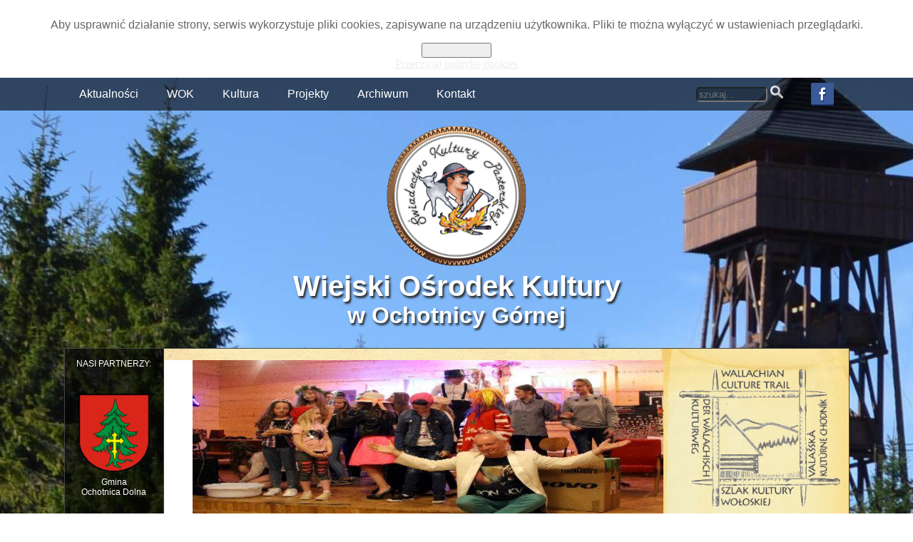

--- FILE ---
content_type: text/html; charset=utf-8
request_url: https://www.wokgorna.ochotnica.pl/index.php/2014-12-23-19-26-37/kategorie/17-informacje-kulturalne/40-iv-warsztaty-tworcow-ludowych
body_size: 9421
content:
<!DOCTYPE html>
<html>
  <head>
	<meta http-equiv="Content-Type" content="text/html;charset=UTF-8">
	<base href="https://www.wokgorna.ochotnica.pl/index.php/2014-12-23-19-26-37/kategorie/17-informacje-kulturalne/40-iv-warsztaty-tworcow-ludowych" />
	<meta http-equiv="content-type" content="text/html; charset=utf-8" />
	<meta name="keywords" content="wiejski, ośrodek, kultury, ochotnica, górna, ochotnicy, górnej, podhale, małopolska, wok, gorce, górale, tradycja, związe, podhalan, szlak, kultury, wołoskiej, koło, gospodyń, wiejskich, twórczość, ludowa" />
	<meta name="rights" content="Wiejski Ośrodek Kultury w Ochotnicy Górnej" />
	<meta name="description" content="Wiejski Ośrodek Kultury w Ochotnicy Górnej - Wydarzenia kulturalne, imprezy, ciekawostki, artykuły. Serdecznie zapraszamy!" />
	<meta name="generator" content="Joomla! - Open Source Content Management" />
	<title>IV Warsztaty Twórców Ludowych - Wiejski Ośrodek Kultury w Ochotnicy Górnej</title>
	<link href="/modules/mod_evo_frontpage/themes/default/assets/css/style.css" rel="stylesheet" type="text/css" />
	<link href="/modules/mod_evo_frontpage/themes/tabbed-fade-in-out/assets/css/style.css" rel="stylesheet" type="text/css" />
	<link href="/modules/mod_js_flexslider/assets/css/flexslider.css" rel="stylesheet" type="text/css" />
	<link href="/modules/mod_js_flexslider/assets/css/style.css" rel="stylesheet" type="text/css" />
	<link href="https://www.wokgorna.ochotnica.pl/plugins/system/fmalertcookies/assets/css/bootstrap.min.css" rel="stylesheet" type="text/css" />
	<link href="https://www.wokgorna.ochotnica.pl/plugins/system/fmalertcookies/assets/css/custom.css" rel="stylesheet" type="text/css" />
	<style type="text/css">
div.mod_search88 input[type="search"]{ width:auto; }
	</style>
	<script src="/media/jui/js/jquery.min.js?653f921ccc7297d5d0516d41299ba5dc" type="text/javascript"></script>
	<script src="/media/jui/js/jquery-noconflict.js?653f921ccc7297d5d0516d41299ba5dc" type="text/javascript"></script>
	<script src="/media/jui/js/jquery-migrate.min.js?653f921ccc7297d5d0516d41299ba5dc" type="text/javascript"></script>
	<script src="/media/system/js/caption.js?653f921ccc7297d5d0516d41299ba5dc" type="text/javascript"></script>
	<script src="/media/jui/js/bootstrap.min.js?653f921ccc7297d5d0516d41299ba5dc" type="text/javascript"></script>
	<script src="/modules/mod_evo_frontpage/library/jquery-1.8.3.min.js" type="text/javascript"></script>
	<script src="/modules/mod_evo_frontpage/themes/tabbed-fade-in-out/assets/script/script.js" type="text/javascript"></script>
	<script src="/media/system/js/html5fallback.js?653f921ccc7297d5d0516d41299ba5dc" type="text/javascript"></script>
	<script type="text/javascript">
jQuery(window).on('load',  function() {
				new JCaption('img.caption');
			});__jQuery__(document).ready(function() {
__jQuery__("#sigplus_9fccee84addf3b8d2bb8940c550eb483").boxplusGallery(__jQuery__.extend({}, { rtl:false, theme: "darksquare", title: function (anchor) { var t = __jQuery__("#" + __jQuery__("img", anchor).attr("id") + "_caption"); return t.size() ? t.html() : __jQuery__("img", anchor).attr("alt"); }, description: function (anchor) { var s = __jQuery__("#" + __jQuery__("img", anchor).attr("id") + "_summary"); return s.size() ? s.html() : anchor.attr("title"); }, slideshow: 0, download: function (anchor) { var d = __jQuery__("#" + __jQuery__("img", anchor).attr("id") + "_metadata a[rel=download]"); return d.size() ? d.attr("href") : ""; }, metadata: function (anchor) { var m = __jQuery__("#" + __jQuery__("img", anchor).attr("id") + "_iptc"); return m.size() ? m : ""; }  })); __jQuery__.boxplusLanguage("pl", "PL");
__jQuery__("#sigplus_9fccee84addf3b8d2bb8940c550eb483 ul:first").boxplusSlider(__jQuery__.extend({}, { rtl:false, rowCount:2, columnCount:3, orientation:"horizontal", navigation:"bottom", showButtons:true, showLinks:true, showPageCounter:true, showOverlayButtons:true, duration:800, delay:0 })); __jQuery__.boxplusLanguage("pl", "PL");
});
__jQuery__(document).ready(function() {
__jQuery__("#sigplus_d3a7f29bbb0eaaec8cabe4cd09eaed10").boxplusGallery(__jQuery__.extend({}, { rtl:false, theme: "darksquare", title: function (anchor) { var t = __jQuery__("#" + __jQuery__("img", anchor).attr("id") + "_caption"); return t.size() ? t.html() : __jQuery__("img", anchor).attr("alt"); }, description: function (anchor) { var s = __jQuery__("#" + __jQuery__("img", anchor).attr("id") + "_summary"); return s.size() ? s.html() : anchor.attr("title"); }, slideshow: 0, download: function (anchor) { var d = __jQuery__("#" + __jQuery__("img", anchor).attr("id") + "_metadata a[rel=download]"); return d.size() ? d.attr("href") : ""; }, metadata: function (anchor) { var m = __jQuery__("#" + __jQuery__("img", anchor).attr("id") + "_iptc"); return m.size() ? m : ""; }  })); __jQuery__.boxplusLanguage("pl", "PL");
__jQuery__("#sigplus_d3a7f29bbb0eaaec8cabe4cd09eaed10 ul:first").boxplusSlider(__jQuery__.extend({}, { rtl:false, rowCount:2, columnCount:3, orientation:"horizontal", navigation:"bottom", showButtons:true, showLinks:true, showPageCounter:true, showOverlayButtons:true, duration:800, delay:0 })); __jQuery__.boxplusLanguage("pl", "PL");
});
__jQuery__(document).ready(function() {
__jQuery__("#sigplus_0911844855311ca32cd25bbc34df2a30").boxplusGallery(__jQuery__.extend({}, { rtl:false, theme: "darksquare", title: function (anchor) { var t = __jQuery__("#" + __jQuery__("img", anchor).attr("id") + "_caption"); return t.size() ? t.html() : __jQuery__("img", anchor).attr("alt"); }, description: function (anchor) { var s = __jQuery__("#" + __jQuery__("img", anchor).attr("id") + "_summary"); return s.size() ? s.html() : anchor.attr("title"); }, slideshow: 0, download: function (anchor) { var d = __jQuery__("#" + __jQuery__("img", anchor).attr("id") + "_metadata a[rel=download]"); return d.size() ? d.attr("href") : ""; }, metadata: function (anchor) { var m = __jQuery__("#" + __jQuery__("img", anchor).attr("id") + "_iptc"); return m.size() ? m : ""; }  })); __jQuery__.boxplusLanguage("pl", "PL");
__jQuery__("#sigplus_0911844855311ca32cd25bbc34df2a30 ul:first").boxplusSlider(__jQuery__.extend({}, { rtl:false, rowCount:2, columnCount:3, orientation:"horizontal", navigation:"bottom", showButtons:true, showLinks:true, showPageCounter:true, showOverlayButtons:true, duration:800, delay:0 })); __jQuery__.boxplusLanguage("pl", "PL");
});

	</script>

   	<link href='http://fonts.googleapis.com/css?family=Courgette&subset=latin-ext,latin' 
          rel='stylesheet' type='text/css' />
   	<link href='http://fonts.googleapis.com/css?family=PT+Sans&subset=latin,latin-ext' 
          rel='stylesheet' type='text/css' />
	<link rel="stylesheet" href="/templates/system/css/system.css" 
          type="text/css" />
	<link rel="stylesheet" href="/templates/system/css/general.css" 
          type="text/css" />
	<link rel="stylesheet" href="/templates/wokochotnicagrna/css/wokstyle_div.css" type="text/css" />
	<link rel="stylesheet" href="/templates/wokochotnicagrna/css/wokstyle_elem.css" type="text/css" />
	<link rel="stylesheet" href="/templates/wokochotnicagrna/css/search_mod.css" type="text/css" />
    <link rel="stylesheet" href="/templates/wokochotnicagrna/css/globalnews_mod.css" type="text/css" />
	<link rel="icon" href="/images/logo.png" />
    <script>
      (function(i,s,o,g,r,a,m){i['GoogleAnalyticsObject']=r;i[r]=i[r]||function(){
      (i[r].q=i[r].q||[]).push(arguments)},i[r].l=1*new Date();a=s.createElement(o),
      m=s.getElementsByTagName(o)[0];a.async=1;a.src=g;m.parentNode.insertBefore(a,m)
      })(window,document,'script','//www.google-analytics.com/analytics.js','ga');

      ga('create', 'UA-47726905-2', 'auto');
      ga('send', 'pageview');
  </script>
  </head>
  <body><!--googleoff: all--><div class="cadre_alert_cookies" id="cadre_alert_cookies" style="opacity:1;text-align:center; margin:0px;"><div class="cadre_inner_alert_cookies" style="display: inline-block;width: 100%;margin:auto;max-width:100%;background-color: #ffffff;border: 0px solid #eeeeee;"><div class="cadre_inner_texte_alert_cookies" style="display: inline-block;padding:10px;color: #666666"><div class="cadre_texte "><p><span style="font-family: tahoma, arial, helvetica, sans-serif;">Aby usprawnić działanie strony, serwis wykorzystuje pliki cookies, zapisywane na urządzeniu użytkownika. Pliki te można wyłączyć w ustawieniach przeglądarki.</span></p></div><div class="cadre_bouton "><div class=" col-md-6 col-sm-6 btn_close" style="margin:0;text-align:center"><button onclick="CloseCadreAlertCookie();" style="color:#eeeeee" class="btn btn-warning  popup-modal-dismiss">Ok, rozumiem</button></div><div class=" col-md-6 col-sm-6 btn_readmore" style="margin:0;text-align:center"><a style="color:#eeeeee" class="btn btn-inverse  read_more" href="/index.php/2014-12-03-11-11-36/polityka-cookies">Przeczytaj politykę cookies</a></div></div></div></div></div><!--googleon: all--><script type="text/javascript">/*<![CDATA[*/var name = "fmalertcookies" + "=";var ca = document.cookie.split(";");var acceptCookie = false;for(var i=0; i<ca.length; i++) {var c = ca[i];while (c.charAt(0)==" ") c = c.substring(1);if (c.indexOf(name) == 0){ acceptCookie = true; document.getElementById("cadre_alert_cookies").style.display="none";}}var d = new Date();d.setTime(d.getTime() + (30*(24*60*60*1000)));var expires_cookie = "expires="+d.toUTCString();function CloseCadreAlertCookie(){document.getElementById('cadre_alert_cookies').style.display='none'; document.cookie='fmalertcookies=true; '+expires_cookie+'; path=/';}/*]]>*/</script>
    <div style="display: none;"><h1>Wiejski Ośrodek Kultury w Ochotnicy Górnej</h1></div>
    
	
    <div id="mWrapper">
    <div id="mContainer">
          <table>
            <tr>
            <td class="menucell">
          <ul class="nav menu">
<li class="item-101 default"><a href="/index.php" >Aktualności</a></li><li class="item-111 deeper parent"><a href="#" >WOK</a><ul class="nav-child unstyled small"><li class="item-116"><a href="/index.php/2014-12-31-10-19-21/wiejski-osrodek-kultury" >Rozkład zajęć w WOK</a></li><li class="item-145"><a href="/index.php/2014-12-31-10-19-21/nowe-zajecia-robotyka" >Robotyka</a></li><li class="item-142"><a href="/index.php/2014-12-31-10-19-21/dzieciecy-teatr-muzyczny" >Dziecięcy teatr muzyczny</a></li><li class="item-143"><a href="/index.php/2014-12-31-10-19-21/nauka-gry-na-tradycyjnych-instrumentach-ludowych" >Nauka gry na tradycyjnych instrumentach ludowych</a></li><li class="item-144"><a href="/index.php/2014-12-31-10-19-21/sekcja-szachowa" >Sekcja szachowa</a></li><li class="item-126"><a href="/index.php/2014-12-31-10-19-21/zespol-regionalny-ochotni" >Zespół Regionalny &quot;Ochotni&quot;</a></li></ul></li><li class="item-105 deeper parent"><a href="#" >Kultura</a><ul class="nav-child unstyled small"><li class="item-114"><a href="/index.php/2014-12-23-19-20-31/woloska-watra" >Szlak Kultury Wołoskiej</a></li><li class="item-115"><a href="http://www.zpog.pl" target="_blank" rel="noopener noreferrer">Związek Podhalan</a></li><li class="item-112"><a href="/index.php/2014-12-23-19-20-31/kolo-gospodyn-wiejskich" >Koło Gospodyń Wiejskich</a></li><li class="item-113"><a href="/index.php/2014-12-23-19-20-31/ochotnicza-straz-pozarna" >Ochotnicza Straż Pożarna</a></li></ul></li><li class="item-107 deeper parent"><a href="#" >Projekty</a><ul class="nav-child unstyled small"><li class="item-125"><a href="/index.php/2014-12-23-19-21-32/2015-05-09-13-31-42" >W stronę źródeł</a></li></ul></li><li class="item-109 active deeper parent"><a href="#" >Archiwum</a><ul class="nav-child unstyled small"><li class="item-118 current active"><a href="/index.php/2014-12-23-19-26-37/kategorie" >Kategorie</a></li><li class="item-130"><a href="/index.php/2014-12-23-19-26-37/filmy" >Filmy</a></li><li class="item-110"><a href="/index.php/2014-12-23-19-26-37/2014-12-23-19-28-19" >Kwartalnik</a></li><li class="item-117"><a href="/index.php/2014-12-23-19-26-37/archiwum-artykulow" >Artykuły</a></li><li class="item-138"><a href="/index.php/2014-12-23-19-26-37/archiwum" >Archiwum</a></li></ul></li><li class="item-102 deeper parent"><a href="#" >Kontakt</a><ul class="nav-child unstyled small"><li class="item-103"><a href="/index.php/2014-12-03-11-11-36/2014-12-03-11-12-04" >Dane kontaktowe</a></li><li class="item-127"><a href="/index.php/2014-12-03-11-11-36/polityka-cookies" >Polityka Cookies</a></li></ul></li></ul>

              </td>
              <td>
          <div class="search mod_search88">
	<form action="/index.php/2014-12-23-19-26-37/kategorie" method="post" class="form-inline">
		<label for="mod-search-searchword88" class="element-invisible"> </label> <input name="searchword" id="mod-search-searchword88" maxlength="200"  class="inputbox search-query input-medium" type="search" size="20" placeholder="szukaj..." /> <button class="button btn btn-primary" onclick="this.form.searchword.focus();"> </button>		<input type="hidden" name="task" value="search" />
		<input type="hidden" name="option" value="com_search" />
		<input type="hidden" name="Itemid" value="118" />
	</form>
</div>

              </td>
              <td>
			  <a href="https://www.facebook.com/Wiejski-O%C5%9Brodek-Kultury-w-Ochotnicy-G%C3%B3rnej-735548639898951" target="_blank">
		  <img src="/images/facebook.png" 
                       alt="WOK na Facebook" class="fblink"/>
              </a>
			  </td>
            </tr>
          </table>
        </div>
	</div>
		
		<div id="topsplit">
			
				<div>
                  <img src="/images/logos/logoBig2.png" 
                       alt="WOK Logo" />
                </div>
				<h1>Wiejski Ośrodek Kultury</h1>
				<h2>w Ochotnicy Górnej</h2>
		</div>
		
		
    <div id="fullWrapper">
	
      <div id="contentWrapper">
        
        <div id="logos">
          <p class="woklogo"><br />
              NASI PARTNERZY:
            </p>
          
          <a href="http://www.ochotnica.pl/" target="_blank">
            <img src="/images/logos/ocho2.png" 
                 alt="Gmina Ochotnica Dolna" class="ochoImg" /><br />
            <p class="woklogo">
              Gmina<br />Ochotnica Dolna
            </p>
          </a>
          
          <a href="http://www.ochotnicagorna.pl/" target="_blank">
            <img src="/images/logos/par3.jpg" 
                 alt="Parafia Ochotnica Górna" class="ochoImg" /><br />
            <p class="woklogo">
              Parafia<br />Ochotnica Górna
            </p>
          </a>
          
          <a href="http://www.spjamne.iap.pl/pl" target="_blank">
            <img src="http://www.wokgorna.ochotnica.pl/templates/wokochotnicagrna/images/logos/skolka.png" 
                 alt="Szkoła Podstawowa" class="ochoImg" /><br />
            <p class="woklogo">
              Szkoła Podstawowa <br />w Ochotnicy Górnej
            </p>
          </a>
          
          <a href="/index.php/2014-12-31-10-19-21/ochotnicza-straz-pozarna" target="_blank">
            <img src="/images/logos/osp.png" 
                       alt="OSP" /><br />
            <p class="woklogo">
              Ochotnicza<br />Straż Pożarna
            </p>
          </a>
          
          <a href="http://www.zpog.pl/" target="_blank">
            <img src="/images/logos/zp.png" 
                       alt="Związek Podhalan w Ochotnicy Górnej" class="log2" /><br />
            <p class="woklogo">
              Związek Podhalan<br />w Ochotnicy Górnej
            </p>
          </a>	
          
          <a href="/index.php/2014-12-31-10-19-21/kolo-gospodyn-wiejskich" target="_blank">
            <img src="/images/logos/kgw.png" 
                       alt="Koło Gospodyń Wiejskiech" /><br />
            
          </a>	
          

          <a href="http://skansen-studzionki.pl/" target="_blank">
            <img src="/images/logos/studzionki.png" 
                       alt="Skansen Studzionki" /><br />
            <p class="woklogo">
              Skansen Studzionki
            </p>
          </a>	
          
          <a href="http://www.porozumieniekarpackie.pl/" target="_blank">
            <img src="/images/logos/knd.png" 
                       alt="Porozumienie Karpackie" /><br />
            <p class="woklogo">
              Porozumienie Karpackie
            </p>
          </a>	
          
          <a href="/index.php/2014-12-23-19-20-31/woloska-watra" target="_blank">
            <img src="/images/logos/ww.png" 
                       alt="wołoska watra" /><br />
            <p class="woklogo">
              Wołoska Watra
            </p>
          </a>	
          
          <a href="http://www.gorczanskipark.pl/" target="_blank">
            <img src="/images/logos/gpn.png" 
                       alt="gorczański park narodowy" /><br />
            <p class="woklogo">
              Gorczański<br />Park Narodowy
            </p>
          </a>	
          
          <a href="http://www.leadergorce-pieniny.pl/" target="_blank">
            <img src="/images/logos/gp.png" 
                       alt="stowarzyszenie gorce-pieniny" /><br />
            <p class="woklogo">
              Stowarzyszenie<br />Gorce - Pienieny
            </p>
          </a>	
          
          <a href="http://www.pth.net.pl/" target="_blank">
            <img src="/images/logos/pth.png" 
                       alt="Polskie Towarzystwo Historyczne" /><br />
            <p class="woklogo">
              Polskie Towarzystwo Historyczne
            </p>
          </a>		
          
          <a href="http://www.szlakipapieskie.pl/" target="_blank">
            <img src="/images/logos/pap.png" 
                 alt="PFundacja Szlaki Papieskie" class="ochoImg" /><br />
            <p class="woklogo">
              Fundacja<br />Szlaki Papieskie
            </p>
          </a>	
          
        </div>
        <div id="rightside">

        
          <div id="headerSign">
            <img src="/images/logos/wokhead.png" 
                         alt="Wiejski Ośrodek Kultury w Ochotnicy Górnej" /><br />
          </div>
          <div id="cContainer">
            <div id="leftSplit">
              <div id="slideshow">
                
<script src="/modules/mod_js_flexslider/assets/js/jquery.flexslider-min.js" type="text/javascript"></script>

<div id="flexslider-91" class="flexslider  theme-without-shadow theme-border-00 theme-border-radius-00  white-arrow  bg-caption-black-04 position-caption-bottom-right color-nav-light color-nav-active-green" style="background-color : #ffffff;" >
 
  <ul class="slides" >
  	<li><a target='_self' href='http://www.wokgorna.ochotnica.pl/index.php/2014-12-31-10-19-21/dzieciecy-teatr-muzyczny'><img title='' alt='Dziecięcy Teatr Muzyczny HEJO' src='https://www.wokgorna.ochotnica.pl/images/slides/New_Slider01.jpg' /><span class='flex-caption' style='color:#ffffff'>Dziecięcy Teatr Muzyczny HEJO w WOK'u 2018</span></a></li><li><a target='_self' href='http://www.wokgorna.ochotnica.pl/index.php/14-aktualne-informacje/220-msza-sw-w-intencji-ruchu-pasterskiego'><img title='' alt='Msza św. w intencji ruchu pasterskiego, 24 czerwiec 2017' src='https://www.wokgorna.ochotnica.pl/images/slides/s_ruch_pasterski.jpg' /><span class='flex-caption' style='color:#ffffff'>Msza św. w intencji ruchu pasterskiego, 24 czerwiec  2017</span></a></li><li><a target='_self' href='http://www.wokgorna.ochotnica.pl/index.php/2014-12-23-19-26-37/kategorie/17-informacje-kulturalne/264-swieto-dzieciecej-radosci-w-ochotnicy-gornej'><img title='' alt='Święto dziecięcej Radości' src='https://www.wokgorna.ochotnica.pl/images/slides/New_Slider05.JPG' /><span class='flex-caption' style='color:#ffffff'>Święto dziecięcej Radości - Dzień Dziecka 2018</span></a></li><li><a target='_self' href='http://www.wokgorna.ochotnica.pl/index.php/2014-12-31-10-19-21/nauka-gry-na-tradycyjnych-instrumentach-ludowych'><img title='' alt='Nauka gry na tradycyjnych instrumentach ludowych' src='https://www.wokgorna.ochotnica.pl/images/slides/New_Slider02.JPG' /><span class='flex-caption' style='color:#ffffff'>Nauka gry na tradycyjnych instrumentach ludowych w WOK 2018</span></a></li><li><a target='_self' href='http://www.wokgorna.ochotnica.pl/index.php/2014-12-23-19-26-37/kategorie/17-informacje-kulturalne/261-spotkanie-z-gorcami-2018-w-ochotnicy-gornej'><img title='' alt='Spotkanie z Gorcami 2018 w Ochotnicy Górnej' src='https://www.wokgorna.ochotnica.pl/images/slides/New_Slider03.JPG' /><span class='flex-caption' style='color:#ffffff'>Polana Kurnytowa - Forendówki 2018</span></a></li><li><a target='_self' href='http://www.wokgorna.ochotnica.pl/index.php/14-aktualne-informacje/204-rozpoczecie-sezonu-pasterskiego'><img title='' alt='Rozpoczęcie sezonu pasterskiego, 6 maj 2017' src='https://www.wokgorna.ochotnica.pl/images/slides/n_redyk.jpg' /><span class='flex-caption' style='color:#ffffff'>Rozpoczęcie sezonu pasterskiego, 6 maj 2017</span></a></li><li><a target='_self' href='http://www.wokgorna.ochotnica.pl/index.php/2014-12-23-19-26-37/kategorie/17-informacje-kulturalne/262-watra-2018'><img title='' alt='Watra 2018' src='https://www.wokgorna.ochotnica.pl/images/slides/New_Slider04.JPG' /><span class='flex-caption' style='color:#ffffff'>6 sierpnia 2018 - Watra w Ochotnicy Górnej</span></a></li> 
  </ul>
  
    
</div>

<script type="text/javascript">
  jQuery(window).load(function() {
    jQuery('#flexslider-91').flexslider({
        animation: "fade",
        easing:"linear",								// I disable this option because there was a bug with Jquery easing and Joomla 3.2.3
 		direction: "horizontal",        //String: Select the sliding direction, "horizontal" or "vertical"
		slideshowSpeed: 7000, 			// How long each slide will show
		animationSpeed: 2000, 			// Slide transition speed
    	directionNav: true,             
    	controlNav: false,    
    	pauseOnHover: true,
    	initDelay: 0,
    	randomize: true,
    	smoothHeight: false,
    	touch: false,
    	keyboardNav: true
    	
    });
  });
</script>
              </div>
              <div id="info" class="defbox">

                <div class="item-page" itemscope itemtype="https://schema.org/Article">
	<meta itemprop="inLanguage" content="pl-PL" />
		<div class="page-header">
		<h1> Kategorie </h1>
	</div>
	
		
			<div class="page-header">
					<h2 itemprop="headline">
				IV Warsztaty Twórców Ludowych			</h2>
									</div>
							
<div class="icons">
	
					<div class="btn-group pull-right">
				<button class="btn dropdown-toggle" type="button" id="dropdownMenuButton-40" aria-label="User tools"
				data-toggle="dropdown" aria-haspopup="true" aria-expanded="false">
					<span class="icon-cog" aria-hidden="true"></span>
					<span class="caret" aria-hidden="true"></span>
				</button>
								<ul class="dropdown-menu" aria-labelledby="dropdownMenuButton-40">
											<li class="print-icon"> <a href="/index.php/2014-12-23-19-26-37/kategorie/17-informacje-kulturalne/40-iv-warsztaty-tworcow-ludowych?tmpl=component&amp;print=1" title="Wydrukuj artykuł < IV Warsztaty Twórców Ludowych >" onclick="window.open(this.href,'win2','status=no,toolbar=no,scrollbars=yes,titlebar=no,menubar=no,resizable=yes,width=640,height=480,directories=no,location=no'); return false;" rel="nofollow">			<span class="icon-print" aria-hidden="true"></span>
		Drukuj	</a> </li>
																<li class="email-icon"> <a href="/index.php/component/mailto/?tmpl=component&amp;template=wokochotnicagrna&amp;link=932750fc755a4f59a0ff5e156764b60f7ec19559" title="Wyślij link na adres e-mail" onclick="window.open(this.href,'win2','width=400,height=350,menubar=yes,resizable=yes'); return false;" rel="nofollow">			<span class="icon-envelope" aria-hidden="true"></span>
		E-mail	</a> </li>
														</ul>
			</div>
		
	</div>
			
		
						<dl class="article-info muted">

		
			<dt class="article-info-term">
									Szczegóły							</dt>

							<dd class="createdby" itemprop="author" itemscope itemtype="https://schema.org/Person">
					<span itemprop="name">Kazimiera Jagieła</span>	</dd>
			
			
										<dd class="category-name">
																		Kategoria: <a href="/index.php/2014-12-23-19-26-37/kategorie/17-informacje-kulturalne" itemprop="genre">Informacje Kulturalne</a>							</dd>			
			
										<dd class="published">
				<span class="icon-calendar" aria-hidden="true"></span>
				<time datetime="2014-09-14T23:47:31+02:00" itemprop="datePublished">
					Opublikowano: 14 wrzesień 2014				</time>
			</dd>			
		
					
			
										<dd class="hits">
					<span class="icon-eye-open" aria-hidden="true"></span>
					<meta itemprop="interactionCount" content="UserPageVisits:11840" />
					Odsłony: 11840			</dd>						</dl>
	
	
		
									<div itemprop="articleBody">
		<p class="Standard" style="text-align: justify;">    W dniach od 6 do 14 września 2014 r. odbyły się IV Warsztaty Twórców Ludowych zorganizowane przez Wiejski Ośrodek Kultury w Ochotnicy Górnej, mające w głównej mierze na celu promocję oraz szerzenie tradycji i sztuki ludowej Łuku Polskich Karpat, ukazywanie piękna kultury ludowej oraz zachęcenie - szczególnie młodzieży - do kultywowania tradycji  kulturowego dziedzictwa pokoleń. Tegoroczne warsztaty doskonale wpisują się w działania kulturalne wynikające m.in. z umowy partnerskiej zawartej przez Województwo Małopolskie z Obwodem Lwowskim, którego działaniami koordynuje Departament Kultury i Dziedzictwa Narodowego Urzędu Marszałkowskiego. Cyklicznie organizowane warsztaty są także powiązane ideowo i programowo z wieloletnim programem tworzenia SZLAKU KULTURY WOŁOSKIEJ na Łuku Karpat, który stanie się jeszcze jedną formułą łączącą 7 państw skupionych w Konwencji Karpackiej (podpisana w Kijowie, w 2003 r.), a są to: Czechy. Polska, Słowacja, Ukrainę, Węgry, Rumunia i Serbię.</p>
<p style="text-align: justify;">      Ze strony ukraińskiej udział wzięli - zajmujący się odtwarzaniem tradycji drewnianej zabawki ludowej - Oksana Kohut i Ostap Sojka z Janowa Jaworowskiego pod Lwowem. Ostana i Ostap to rodzeństwo cioteczne, od wielu lat pracujące nad odrodzeniem jaworowskiego zabawkarstwa, traktując to zarówno w sposób naukowy, jak i sentymentalny. W swojej pracy wzorują się na najstarszych eksponatach, znajdujących się w zbiorach Muzeum Narodowego im. A. Szeptyckiego we Lwowie, Muzeum Etnograficznego, czy prywatnych kolekcjach. Wśród wykonywanych przez nich zabawek odnaleźć możemy koniki, często z wozami, ptaki klaskające skrzydłami oraz cały szereg karuzelek z huśtawkami etc. Jaworowskie zabawki wykonywane były głównie z drewna osikowego, które - według wierzeń -  ma odganiać złe moce. Zdobi je piękny, tradycyjny ornament tzw. Verbivka- wszystkie zdobienia (kwiaty, listeczki)- wykonywane są w formie wierzbowatych gałązek. W jaworowskich zabawkach dominują kolory: zielony (symbolizujący zieleń traw i liści) i czerwony (kolor dojrzałych owoców). Na początku XX wieku do wymienionych barw dołączył kolor żółty (symbolizujący słońce).</p>
<p style="text-align: justify;"> W warsztatach uczestniczyli uczniowie Gimnazjum z Ochotnicy Górnej i spora grupa mieszkańców, a wszystko to wzbogacała muzyka w wykonaniu Regionalnego Zespołu „OCHOTNI” działającego przy Wiejskim Ośrodku Kultury w Ochotnicy Górnej. </p>
<p style="text-align: justify;">  Na zakończenie warsztatów goście i uczestnicy spotkali się przy ognisku, gdzie dokonano oceny i podsumowania tegorocznych IV Warsztatów Twórców Ludowych. Ustalono kontynuację warsztatów w latach następnych w ramach wieloletniego projektu budowy Szlaku Kultury Wołoskiej w partnerstwie z Urzędem Marszałkowskim Województwa Małopolskiego, w ramach  stałej wymiany kulturalnej z naszymi bliższymi i dalszymi sąsiadami z Łuku Karpat.</p>
<p style="text-align: justify;">   W ramach warsztatów goście z Ukrainy mogli zapoznać się także z naszym tradycyjnym rękodziełem ludowym i tradycyjną architekturą, zwiedzając Stałą Ekspozycję Wystawienniczą w Wiejskim Ośrodku Kultury oraz Skansen na Studzionkach, jak również okoliczne zabytki i atrakcje turystyczne naszego całego regionu Podhala.</p>
<p style="text-align: justify;"> </p> 	</div>

	
							</div>

                
              </div>
              <div id="cmContainer">
                <div class="defbox infocont" id="tempCont">
                  <div id="cmLeft">
                    		<div class="moduletable">
							<h3>Informacje Kulturalne</h3>
						<ul class="category-module">
						<li>
									<a class="mod-articles-category-title " href="/index.php/2014-12-23-19-26-37/kategorie/17-informacje-kulturalne/21-kalendarz-2015">Kalendarz imprez w WOK 2019</a>
				
				
				
				
									<span class="mod-articles-category-date">
						07-01-2019					</span>
				
									<p class="mod-articles-category-introtext">
						STYCZEŃ 



<strong>Data, godzina i miejsce</strong>
<strong>Wydarzenie</strong>
<strong>Opis</strong>


<strong>05.01 godz.</strong>...					</p>
				
									<p class="mod-articles-category-readmore">
						<a class="mod-articles-category-title " href="/index.php/2014-12-23-19-26-37/kategorie/17-informacje-kulturalne/21-kalendarz-2015">
															Czytaj więcej...													</a>
					</p>
							</li>
					<li>
									<a class="mod-articles-category-title " href="/index.php/2014-12-23-19-26-37/kategorie/17-informacje-kulturalne/264-swieto-dzieciecej-radosci-w-ochotnicy-gornej">Święto Dziecięcej Radości w Ochotnicy Górnej</a>
				
				
				
				
									<span class="mod-articles-category-date">
						03-09-2018					</span>
				
									<p class="mod-articles-category-introtext">
						Dzień Dziecka w Ochotnicy Górnej uczciliśmy w prawdzie z...					</p>
				
									<p class="mod-articles-category-readmore">
						<a class="mod-articles-category-title " href="/index.php/2014-12-23-19-26-37/kategorie/17-informacje-kulturalne/264-swieto-dzieciecej-radosci-w-ochotnicy-gornej">
															Czytaj więcej...													</a>
					</p>
							</li>
					<li>
									<a class="mod-articles-category-title " href="/index.php/2014-12-23-19-26-37/kategorie/17-informacje-kulturalne/262-watra-2018">Watra 2018</a>
				
				
				
				
									<span class="mod-articles-category-date">
						27-08-2018					</span>
				
									<p class="mod-articles-category-introtext">
						Tegoroczna powódź w lipcu, która po 20 latach przypomniała nam...					</p>
				
									<p class="mod-articles-category-readmore">
						<a class="mod-articles-category-title " href="/index.php/2014-12-23-19-26-37/kategorie/17-informacje-kulturalne/262-watra-2018">
															Czytaj więcej...													</a>
					</p>
							</li>
					<li>
									<a class="mod-articles-category-title " href="/index.php/2014-12-23-19-26-37/kategorie/17-informacje-kulturalne/261-spotkanie-z-gorcami-2018-w-ochotnicy-gornej">Spotkanie z Gorcami 2018 w Ochotnicy Górnej</a>
				
				
				
				
									<span class="mod-articles-category-date">
						27-08-2018					</span>
				
									<p class="mod-articles-category-introtext">
						Co roku zapraszamy do Ochotnicy na najpiękniejsze...					</p>
				
									<p class="mod-articles-category-readmore">
						<a class="mod-articles-category-title " href="/index.php/2014-12-23-19-26-37/kategorie/17-informacje-kulturalne/261-spotkanie-z-gorcami-2018-w-ochotnicy-gornej">
															Czytaj więcej...													</a>
					</p>
							</li>
			</ul>
		</div>
	
                  </div>
                  <div id="cmCenter">
                    		<div class="moduletable">
							<h3>Ogłoszenia</h3>
						<ul class="category-module">
						<li>
									<a class="mod-articles-category-title " href="/index.php/2014-12-23-19-26-37/kategorie/19-ogloszenia/353-warsztaty-zycie-wtorne-papieru-z-jadwiga-bandyk-ii">Warsztaty "Życie wtórne papieru" z Jadwigą Bandyk - II</a>
				
				
				
				
									<span class="mod-articles-category-date">
						21-08-2022					</span>
				
									<p class="mod-articles-category-introtext">
											</p>
				
									<p class="mod-articles-category-readmore">
						<a class="mod-articles-category-title " href="/index.php/2014-12-23-19-26-37/kategorie/19-ogloszenia/353-warsztaty-zycie-wtorne-papieru-z-jadwiga-bandyk-ii">
															Czytaj więcej...													</a>
					</p>
							</li>
					<li>
									<a class="mod-articles-category-title " href="/index.php/2014-12-23-19-26-37/kategorie/19-ogloszenia/352-spotkajmy-sie-na-szlaku-kultury-woloskiej-instrumenty-pasterskie">Spotkajmy się na Szlaku Kultury Wołoskiej - "Instrumenty pasterskie"</a>
				
				
				
				
									<span class="mod-articles-category-date">
						21-08-2022					</span>
				
									<p class="mod-articles-category-introtext">
						<a href="https://fb.watch/f1YI8M_7N2/" target="_blank" rel="noopener noreferrer">&gt;&gt;LINK DO FACEBOOK&lt;&lt;</a> 
  					</p>
				
									<p class="mod-articles-category-readmore">
						<a class="mod-articles-category-title " href="/index.php/2014-12-23-19-26-37/kategorie/19-ogloszenia/352-spotkajmy-sie-na-szlaku-kultury-woloskiej-instrumenty-pasterskie">
															Czytaj więcej...													</a>
					</p>
							</li>
					<li>
									<a class="mod-articles-category-title " href="/index.php/2014-12-23-19-26-37/kategorie/19-ogloszenia/351-spotkajmy-sie-na-szlaku-kultury-woloskiej-bialy-glos">Spotkajmy się na Szlaku Kultury Wołoskiej - "Biały głos"</a>
				
				
				
				
									<span class="mod-articles-category-date">
						21-08-2022					</span>
				
									<p class="mod-articles-category-introtext">
						<a href="https://fb.watch/f1YyLEYU6r/" target="_blank" rel="noopener noreferrer">&gt;&gt;LINK DO FACEBOOK&lt;&lt;</a> 
  					</p>
				
									<p class="mod-articles-category-readmore">
						<a class="mod-articles-category-title " href="/index.php/2014-12-23-19-26-37/kategorie/19-ogloszenia/351-spotkajmy-sie-na-szlaku-kultury-woloskiej-bialy-glos">
															Czytaj więcej...													</a>
					</p>
							</li>
					<li>
									<a class="mod-articles-category-title " href="/index.php/2014-12-23-19-26-37/kategorie/19-ogloszenia/350-potkajmy-sie-na-szlaku-kultury-woloskiej-praca-w-drewnie">Spotkajmy się na Szlaku Kultury Wołoskiej - "Praca w drewnie"</a>
				
				
				
				
									<span class="mod-articles-category-date">
						21-08-2022					</span>
				
									<p class="mod-articles-category-introtext">
						<a href="https://fb.watch/f1YopwuRqE/" target="_blank" rel="noopener noreferrer">&gt;&gt;LINK DO FACEBOOK&lt;&lt;</a> 
  					</p>
				
									<p class="mod-articles-category-readmore">
						<a class="mod-articles-category-title " href="/index.php/2014-12-23-19-26-37/kategorie/19-ogloszenia/350-potkajmy-sie-na-szlaku-kultury-woloskiej-praca-w-drewnie">
															Czytaj więcej...													</a>
					</p>
							</li>
			</ul>
		</div>
	
                  </div>

                  <div style='clear:both'></div>
				  <div id="footer">
                  2016 Wiejski Ośrodek Kultury w Ochotnicy Górnej<br />wokochotnicag@op.pl | 
                  <a href="/administrator" target="blank">Administracja</a>
                  </div>
                </div>
              </div>
            </div>
            <div id="rightWrapper">
              <div id="rightSplit" class="defbox infocont infocontR">
                
                <div id="szlak">
                  <img src="/images/szlak.png" 
                       alt="szlak kultury wołoskiej" class="szlak" />
                </div>
                		<div class="moduletable">
							<h3>Komunikaty bieżące</h3>
						
<div class="evofrontpage-tabbed-fade-in-out" id="evofrontpage-105">
<div id="evofptabs"></div>
<div style="display:table;table-layout:fixed;width:100%;padding:0 !important; margin:0 !important;" class="evofrontpageid">
	<div class="anim">
	<div class="anim-div" style="position:relative;">
							<div class="animate" style="display:table;table-layout:fixed;padding:0 !important; margin:0 !important;display:table; width:100%;">
				<div class="evofp-table-row" style="display:table-row;width:100%">
						<div class="evofp-table-cell" style="display:table-cell;width:100%;word-wrap:break-word !important">
				<div class="evofp-table-cell-inner">
								</div>
			</div>
					</div>
<div class="evofp-below-row" ></div>
								<div class="evofp-table-row" style="display:table-row;width:100%">
						<div class="evofp-table-cell" style="display:table-cell;width:100%;word-wrap:break-word !important">
				<div class="evofp-table-cell-inner">
								</div>
			</div>
					</div>
<div class="evofp-below-row" ></div>
								<div class="evofp-table-row" style="display:table-row;width:100%">
						<div class="evofp-table-cell" style="display:table-cell;width:100%;word-wrap:break-word !important">
				<div class="evofp-table-cell-inner">
								</div>
			</div>
					</div>
<div class="evofp-below-row" ></div>
								<div class="evofp-table-row" style="display:table-row;width:100%">
						<div class="evofp-table-cell" style="display:table-cell;width:100%;word-wrap:break-word !important">
				<div class="evofp-table-cell-inner">
								</div>
			</div>
					</div>
<div class="evofp-below-row" ></div>
								<div class="evofp-table-row" style="display:table-row;width:100%">
						<div class="evofp-table-cell" style="display:table-cell;width:100%;word-wrap:break-word !important">
				<div class="evofp-table-cell-inner">
								</div>
			</div>
					</div>
<div class="evofp-below-row" ></div>
		</div>			</div>
	</div>
</div>

</div>		</div>
	
                <br>
                		<div class="moduletable">
						
<div class="evofrontpage-default" id="evofrontpage-92">
<div style="display:table;table-layout: fixed;width:100%;padding:0 !important; margin:0 !important;" class="evofrontpageid">
	</div>
</div>		</div>
	

              </div>
            </div>
            <div style='clear:both'></div>

                  
          </div>
        </div>
      </div>
    </div>
  </body>
</html>

--- FILE ---
content_type: text/css
request_url: https://www.wokgorna.ochotnica.pl/templates/wokochotnicagrna/css/wokstyle_div.css
body_size: 1359
content:
@charset "UTF-8";

html
{
    margin:0;
}

body
{
	background: #fff;
    margin:0;
	background-image:url("../images/back9prog.jpg");
	background-repeat:no-repeat;
  	background-position: center 0px;
	background-attachment:fixed;
  	font-family: 'PT Sans', sans-serif;
}

#fullWrapper
{
  	position: relative;
  	margin: 0 auto;
  	width: 1100px;
  	border: 1px solid #444;
  	border-bottom: none;
	border-left: none;
	background-repeat:no-repeat;
  	background-position: center -20px;
  	border-top-left-radius: 0px;
  	border-top-right-radius: 0px;
  	overflow: auto;
}

#topsplit
{
	display: block;
	border: none;
	width: 1100px;
	margin: 0 auto;
	text-align: center;
}

#topsplit img
{
	height: 200px;
	padding: 20px 0 0 0;
}

#topsplit h1 
{
  	font-weight: bold;
  	font-size: 2.5em;
	color: #fff;
	text-shadow: 2px 3px 3px #292929;
	margin-bottom: 0;
	margin-top: 0;
}

#topsplit h2 
{
  	font-weight: bold;
  	font-size: 2em;
	color: #fff;
  	text-align: center;
	text-shadow: 2px 3px 3px #292929;
	margin-top: 0;
}


#rightside
{
  width: 950px;
  max-width: 950px;
  margin-left: 150px;
  margin-top: 00px;
}

#logos
{
  	float: left;
  	width: 138px;
	height: auto !important;
  	height: 100%;
  	padding: 0px;
  	text-align: center;
    background: rgb(0, 0, 0) transparent;
    background: rgba(0, 0, 0, 0.6);
    filter:progid:DXImageTransform.Microsoft.gradient(startColorstr=#99000000, endColorstr=#99000000);
    -ms-filter: "progid:DXImageTransform.Microsoft.gradient(startColorstr=#99000000, endColorstr=#99000000)";
	border: 1px solid #444;
	border-top: none;
}

#logos a
{
  text-decoration: none;
}

:root #logos {
    -ms-filter: "progid:DXImageTransform.Microsoft.gradient(enabled=false)";
}

.footer, .push {
height: 4em;
}

#contentWrapper
{
  height: auto;
}

#mWrapper
{
	width: 100%;
    background: rgb(0, 0, 0) transparent;
    background: rgba(0, 0, 0, 0.6);
    filter:progid:DXImageTransform.Microsoft.gradient(startColorstr=#99000000, endColorstr=#99000000);
    -ms-filter: "progid:DXImageTransform.Microsoft.gradient(startColorstr=#99000000, endColorstr=#99000000)";
  	
}

#mContainer
{
	width: 1100px;
  	margin: 0 auto;
  	text-align: left;
  	font-size: 16px;
}

#mContainer table
{
 	border-spacing: 0px;
  	border: none;
  	width: 100%;
}

.menucell
{
	
}

:root #mContainer {
    -ms-filter: "progid:DXImageTransform.Microsoft.gradient(enabled=false)";
}

#cContainer
{
  	position: relative;
  	float: right;
	display: table;
	width: 960px;
  	min-height: 1500px;
	background: #fff;
  	padding-bottom: 0px;
	background-image:url("../images/ppl8a.jpg");
  
}

#headerSign
{
  	display: none;
  	float: right;
	width: 900px;
  	padding-left: 60px;
  	height: 300px;
  	text-align: left;
}

#headerSign img
{
  display: none;
}

:root #headerSign {
    -ms-filter: "progid:DXImageTransform.Microsoft.gradient(enabled=false)";
}

#tempCont
{
	border-right: 0px solid #ddd;
	border-top: 0px solid #ddd;
  	padding-top: 5px;
}

#rightWrapper
{
  	z-index: 800;
	width: 255px;
	min-height: 850px;
	float: right;
  	background: url("../images/side.png");
    background-size: 100% 100%;
    background-repeat: no-repeat;
  	padding-left: 9px;
}

#rightSplit
{
  	padding-top: 10px;
	width: 250px;
  	min-height: 280px;
  	font-family: 'PT Sans', sans-serif !important;
  	color: #444444 !important;
}

#szlak
{
  	margin-top: 10px;
  	width: 230px;
  	padding: 0px 5px 20px 15px;
}

#leftSplit
{
  	position: relative;
	display: table;
	width: 690px;
	height: 500px;
	float: left;
}

#slideshow
{
  	position: absolute;
  	top: 0;
  	left: 0;
  	overflow: hidden;
	width: 700px;
	height: 250px;
  	padding: 0 0px 0 0px;
  	background: none;
  	z-index: 0;
}

#info
{
  	position: relative;
 	padding: 10px 40px 10px 40px;
	width: 610px;
	min-height: 1250px;
  	color: #444444;
  	margin: 250px 0px 0 0px;
  	line-height: 1.5em;
}

#cmContainer
{
  	position: relative;
	overflow: auto;
	width: 630px;
  	min-height: 250px;
  	margin-top: 20px;
  	margin-left: 20px;
  	padding: 20px 20px 50px 20px;
  	background: url("../images/notes2.png");
    background-size: 100% 100%;
    background-repeat: no-repeat;
}

#cmLeft
{
	width: 50%;
	float: left;
}

#cmCenter
{
	width: 50%;
	float: left;
  	margin: 0 0 0 0px;
}

#cmRight
{
  	margin: 10px 0 10px 0;
	width: 250px;
	float: left;
}

#footer
{
	width: 630px;
  	padding: 7px 0px;
	color: #444;
	font-size: 11px;
	text-align: center;
    position: absolute;
    bottom: 0;
  	border-top: 0px solid #444;
  	border-right: 0px solid #444;
}

.evofp-table-cell-body
{
  background:none!important;
  box-shadow:none!important;
}

.head
{
  background:none!important;
  box-shadow:none!important;
}

.archivearch h2
{
  font-size: 1em !important;
  line-height: 1em !important;
  background: none !important;
  margin: 0 !important;
  padding-left: 0!important;
  padding-bottom: 0!important;
}

.archivearch a
{
  font-size: 1em !important;
}



--- FILE ---
content_type: text/css
request_url: https://www.wokgorna.ochotnica.pl/templates/wokochotnicagrna/css/wokstyle_elem.css
body_size: 2347
content:
@charset "UTF-8";

/* BOXES ---------------------------------------------- */

#mainlogo
{
  text-align: center;
}

#mainlogo img
{
  width: 80%;
}

.fblink
{
	padding: 4px 0 0 10px;
}



.defbox
{/*
	-webkit-box-shadow: 0px 5px 9px 0px rgba(50, 50, 50, 0.47);
	-moz-box-shadow:    0px 5px 9px 0px rgba(50, 50, 50, 0.47);
	box-shadow:         0px 5px 9px 0px rgba(50, 50, 50, 0.47);*/
  	z-index: 999;
}

.flex-caption
{
  	font-family: 'PT Sans', sans-serif !important;
  	font-weight: normal !important;
  	text-align: right !important;
}

.category
{
	width: 100%;
}
#categorylist_header_title
{
  	display: none;
}
.list-title
{
  	width: 70%;
}
#categorylist_header_hits
{
  	width: 30%;
	display: none;
}
#categorylist_header_author
{
	display: none;
}
.list-author
{
  	display: none;
}

/* LOGOS ---------------------------------------------- */
#logos img
{
  	width: 120px;
    padding: 25px 10px 3px 10px;
  	height: auto;
}

.log2
{
  padding: 10px 10px 3px 10px !important;
}

.ochoImg
{
  	width: 100px !important;
    padding: 10px;
  	height: auto !important;
}

.woklogo
{
  	color: #fff;
  	font-size: 12px;
  	margin: 0 0 10px 0;
  	text-decoration: none;
}

.wokImg
{
  	padding-bottom: 0 !important;
}

/* NOTES AREA ---------------------------------------------- */

.pager
{
  	display: none;
}

.article-info dl
{
  	margin: 5px 0 0 0 !important;
}

.article-info dd
{
  	margin-left: 0px !important;
  	display: inline;
  	border-left: 15px solid #4a8400;
  	padding: 0 10px 0 3px;
  	color: #555;
}

.article-info .published
{
  	display: inline-block;
}

.category-name
{
  display: none !important;
}

.article-info-term
{
  	display: none;
}

.createdby
{
  	display: none !important;
}

#info .item-image
{
  	max-width: 610px;
  	height: auto;
  	margin: 10px 20px 0 0;
  	float: left;
}
#info .item-image img
{
  	max-width: 610px;
  	height: auto;
}

#info h2
{
  	margin: 10px 0 0 0;
  	padding: 5px 0 5px 36px;
  	font-familiy: 'Courgette', cursive !important;
	background-image:url("../images/logo4.png");
	background-repeat:no-repeat;
}


#info h1
{
  	margin: 15px 0 0 0;
  	padding-left: 36px;
  	font-family: 'Courgette', cursive !important;
	background-image:url("../images/logo4.png");
	background-repeat:no-repeat;
  	font-size: 24px;
  	margin-bottom: 30px;
  	font-weight: normal;
  	color: #4a8400 !important;
}

#info h3
{
  	margin: 15px 0 0 0;
  	font-size: 18px;
  	height: 30px;
  	font-weight: bold;
}

#info .category-desc p
{
  margin: 0 0 20px 0;
}

#info h2 a
{
  	text-transform: none !important;
  	color: #4a8400 !important;
  	font-size: 25px;
    text-decoration: none;
  	font-weight: normal !important;
  	margin-bottom: 2px;
}

#info a
{
	text-decoration: none;
  	color: #4a8400;
}

#info .items-more
{
  display: none;
}

#info ul
{
  margin-bottom: 20px;
}

#info .category-module
{
  list-style-type: none;
  padding: 0;
}

.pagination
{
  text-align: center;
  font-size: 16px;
}

.pagination li
{
  display: inline;
  padding: 0 5px;
}

.evofp-table-row
{
  	width: 250px !important;
}
.evofp-table-cell
{
  	width: 250px !important;
}

.mod-articles-category-date
{
  	font-size: 12px;
}

.mod-articles-category-introtext
{
  	margin: 0 0 5px 0;
}

.mod-articles-category-introtext
{
  	font-size: 14px;
}

.page-header
{
  	margin: 0;
}



.muted
{
  	font-size: 12px;
  	margin-bottom: 10px;
  	margin-top: 1em;
}
    .muted a
    {
        color: #4a8400;
  		text-decoration: none;
    }
	.muted a:hover
    {
  		text-decoration: underline;
    }

.archivearch .muted
{
  	margin-bottom: 5px;
  	margin-top: 0;
}
.archivearch .article-info
{
  	margin: 0!important;
}

.archivearch .article-info dd
{
  	border: none!important;
  	padding:0!important;
}

.actions
{
  	display: none;
}
.icons
{
  	display: none;
}

.infocont
{
  	background: none !important;
    background-position: 0px 33px;
}
	.infocont ul
	{
  		list-style: none;
  		padding: 10px 20px 15px 20px;
  		margin: 0;
	}

	.infocont a
	{
  		color: #4a8400;
  		text-decoration: none;
	}
	.infocont a:hover
	{
  		color: #4a8400 !important;
  		text-decoration: underline !important;
	}

.infocont .mod-articles-category-readmore
{
	display: none !important;
}
.infocont h3
{
  	font-family: 'Courgette', cursive;
  	font-weight: normal;
  	text-align: center;
  	/*text-shadow: black 0.1em 0.1em 0.2em;*/
  	padding: 5px 10px 8px 10px;
  	height: 22px;
  	margin: 0;
  	display: block;
  	color: #444;
  	/*
 	background: rgb(0, 0, 0) transparent;
    background: rgba(0, 0, 0, 0.4);
    filter:progid:DXImageTransform.Microsoft.gradient(startColorstr=#99000000, endColorstr=#99000000);
    -ms-filter: "progid:DXImageTransform.Microsoft.gradient(startColorstr=#99000000, endColorstr=#99000000)";*/
}

.infocontR h3
{
  	font-family: 'Courgette', cursive;
  	font-weight: normal;
  	font-size: 22px;
  	text-align: center;
  	/*text-shadow: 2px 2px 1px #ddd !important;*/
  	padding: 5px 10px 8px 10px;
  	height: 20px;
  	margin: 0;
  	display: block;
  	color: #444 !important;
  	background: none !important;
}

#rightsplit h3
{
  	color: #444;
  	background: #fff !important;
}

/* RIGHT PANEL ---------------------------------------------- */

#rightSplit ul
{
  	list-style: none;
  	margin: 0;
}

.title
{
  	text-transform: none !important;
  	font-size: 16px !important;
  	font-weight: normal !important;
  	color: #4a8400 !important;
  	margin-top: 5px !important;
  	background: none !important;
  	box-shadow: none !important;
	text-align: center  !important;
  	margin-bottom: 0px !important;
}

.evofp-table-cell-inner
{
  	border-radius: 0px !important;
  	margin-bottom: 0px !important;
  	box-shadow: none !important;
  	background: none !important;
}
    .evofp-table-cell-inner:hover
    {
        box-shadow: none !important;
    }
	.evofp-table-cell-inner p
    {
        font-weight: normal !important;
        font-size: 14px !important;
  		margin-top: 5px !important;
  		margin-bottom: 0px !important;
  		padding-bottom: 0px !important;
    }
	.evofp-table-cell-inner p a
	{
  		color: #4a8400 !important;
	}

.evofp-other-article-title
{
  	text-transform: none !important;
  	font-family: 'Courgette', cursive !important;
  	font-size: 22px !important;
  	color: #444 !important;
  	font-weight: normal !important;
  	text-align: center !important;
  	margin-bottom: 0px !important;
}

.evofp-other-article-inner
{
  	font-size: 15px !important;
  	border-radius: 0px !important;
  	margin-bottom: 0px !important;
  	box-shadow: none !important;
  	background: none !important;
}

.evofp-readon
{
  	float: right;
  	background: none !important;
  	color: #4a8400 !important;
  	border-radius: 0px !important;
  	margin: 0px !important;
}
  .evofp-readon:hover
  {
      color: #fff !important;
      text-decoration: none !important;
  }

.evofp-date-author 
{
  	text-align: center !important;
  	font-size: 12px !important;
  	padding: 0px !important;
  	margin: 0px !important;
}

.latestnews
{
  	padding: 0;
}

/* MENU ---------------------------------------------- */
#mContainer ul ul {
	display: none;
	z-index: 999;
	border-top: 0px solid #669900;
}

    #mContainer ul li:hover > ul {
      	display: block;
    }

#mContainer ul {
  	margin: 0;
  	padding: 0px 0px 0px 0px;
	list-style: none;
	position: relative;
}
	#mContainer ul:after {
		content: ""; 
        clear: both; 
        display: block;
	}

#mContainer ul li {
	float: left;
}
	#mContainer ul li:hover 
	{
        background: rgb(0, 0, 0) transparent;
        background: rgba(0, 0, 0, 0.25);
        filter:progid:DXImageTransform.Microsoft.gradient(startColorstr=#99000000, endColorstr=#99000000);
        -ms-filter: "progid:DXImageTransform.Microsoft.gradient(startColorstr=#99000000, endColorstr=#99000000)";
	}

:root #mContainer ul li:hover {
    -ms-filter: "progid:DXImageTransform.Microsoft.gradient(enabled=false)";
  				color: #B6FF00;
}
		#mContainer ul li:hover a {
		}
	
	#mContainer ul li a {
  		padding: 13px 20px 13px 20px;
		display: block; 
		color: #fff; 
  		text-decoration: none;
	}

#mContainer ul ul {
  /*
	background: #5f6975;   */
  	border-bottom-left-radius: 0px;
  	border-bottom-right-radius: 0px;
  	padding: 0;
  	background: rgb(0, 0, 0) transparent;
    background: rgba(0, 0, 0, 0.7);
    filter:progid:DXImageTransform.Microsoft.gradient(startColorstr=#99000000, endColorstr=#99000000);
    -ms-filter: "progid:DXImageTransform.Microsoft.gradient(startColorstr=#99000000, endColorstr=#99000000)";
	position: absolute; top: 100%;
}

:root #mContainer ul ul {
    -ms-filter: "progid:DXImageTransform.Microsoft.gradient(enabled=false)";
}
	#mContainer ul ul li {
		float: none; 
		border-bottom: 0px solid #669900;
		position: relative;
  /*
  	border-bottom-left-radius: 10px;
  	border-bottom-right-radius: 10px;*/
	}

    #mContainer ul ul li:hover 
        {
            background: rgb(0, 0, 0) transparent;
            background: rgba(0, 0, 0, 0.0);
            filter:progid:DXImageTransform.Microsoft.gradient(startColorstr=#99000000, endColorstr=#99000000);
            -ms-filter: "progid:DXImageTransform.Microsoft.gradient(startColorstr=#99000000, endColorstr=#99000000)";
        }
    
    :root #mContainer ul ul li:hover {
        -ms-filter: "progid:DXImageTransform.Microsoft.gradient(enabled=false)";
    }
		#mContainer ul ul li a {
  			width: 200px;
			padding: 7px 15px;/*
            border-bottom-left-radius: 10px;
            border-bottom-right-radius: 10px;*/
		}	
			#mContainer ul ul li a:hover {
  				color: #B6FF00;
  				background: none !important;
  /*
                background: rgb(0, 0, 0) transparent;
                background: rgba(0, 0, 0, 0.0);
                filter:progid:DXImageTransform.Microsoft.gradient(startColorstr=#99000000, endColorstr=#99000000);
                -ms-filter: "progid:DXImageTransform.Microsoft.gradient(startColorstr=#99000000, endColorstr=#99000000)";
  
                border-bottom-left-radius: 10px;
                border-bottom-right-radius: 10px;*/
			}

            :root #mContainer ul ul li a:hover {
                -ms-filter: "progid:DXImageTransform.Microsoft.gradient(enabled=false)";
            }




/* SLIDER MODS ---------------------------------------------- */

#slideshow img
{
  	width: 700px;
  	height: 250px;
}

#szlak img 
{
  	z-index: 999;
  	width: 230px;
  	height: auto;
}


/* CONTENT AREA ---------------------------------------------- */



#footer a
{
  	text-decoration: none;
  	color: #444;
}

/* BOXPLUS corrections ----------------------------------------------*/

.boxplus-paging a
{
	color: #4a8400 !important;
  	font-size: 14px !important;
  	text-decoration: none;
}

.evofp-other-article-inner li
{
	padding-bottom: 5px;
}

.cadre_bouton
{
  font-family: "Tahoma";
}

.item-page .page-header h1
{
  display:none;
}

.categories-list h1
{
  display:none;
}




--- FILE ---
content_type: text/css
request_url: https://www.wokgorna.ochotnica.pl/templates/wokochotnicagrna/css/search_mod.css
body_size: 663
content:
@charset "UTF-8";

/* small search form */
#mContainer .search
{
  	text-align: center;
}

#mContainer .inputbox
{
  	border-radius: 5px;
  	text-align: left;
  	color: #fff;
 	width: 100px !important;
    background: rgb(0, 0, 0) transparent;
    background: rgba(0, 0, 0, 0.25);
    filter:progid:DXImageTransform.Microsoft.gradient(startColorstr=#99000000, endColorstr=#99000000);
    -ms-filter: "progid:DXImageTransform.Microsoft.gradient(startColorstr=#99000000, endColorstr=#99000000)";
}

:root #mContainer .inputbox {
    -ms-filter: "progid:DXImageTransform.Microsoft.gradient(enabled=false)";
}

#mContainer .button
{
  	font-family: 'PT Sans', sans-serif !important;
  	color: #fff;
  	background-color: transparent;
  	background-image:url("../images/md22.png");
  	border: 0px solid #fff;
  	width: 18px;
  	height: 18px;
  	cursor: pointer;
}

/* search page */

#info .page-title
{
  	text-transform: none !important;
  	font-family: 'Courgette', cursive !important;
  	color: #4a8400 !important;
  	font-size: 26px;
    text-decoration: none;
  	margin-bottom: 7px;
}

#info .contact-name
{
  	text-transform: none !important;
  	font-family: 'Courgette', cursive !important;
  	color: #444 !important;
  	font-weight: bold !important;
  	font-size: 26px;
    text-decoration: none;
  	margin-bottom: 7px;
  	text-align: center;
}

#info .search
{
  	font-family: 'PT Sans', sans-serif !important;
}

#info .btn-toolbar
{
  margin-top: 20px;
}

#info .inputbox
{
  	border-width: 2px;
  	border-radius: 5px;
  	font-size: 16px;
  	padding: 2px;
}

#info .btn
{
  	text-align: center;
  	font-size: 14px;
}

#info .result-text
{
  	word-break: break-all;
}

#info fieldset
{
  	border-radius: 5px;
  	margin: 10px 0;
  	border: 1px solid #4a8400;
}

.btn-group
{
  display: inline;
}





--- FILE ---
content_type: text/css
request_url: https://www.wokgorna.ochotnica.pl/templates/wokochotnicagrna/css/globalnews_mod.css
body_size: 183
content:
@charset "UTF-8";

.fn_static
{
 	background: none !important;
  	border: 0px!important;
}

.fn_static_1
{
 	background: none !important;
  	border: 0px!important;
}

.fn_static_1 img
{
	border: 2px solid #444 !important;
}

.fn_static_1 a
{
 	font-weight: bold;
}

.fn_static_2
{
 	background: none !important;
  	border: 0px!important;
}

.fn_static_3
{
 	background: none !important;
  	border: 0px!important;
}

.fn_static_4
{
 	background: none !important;
  	border: 0px!important;
}

.fn_static_5
{
 	background: none !important;
  	border: 0px!important;
}

.fn_static_6
{
 	background: none !important;
  	border: 0px!important;
}

.fn_static_7
{
 	background: none !important;
  	border: 0px!important;
}

.fn_static_8
{
 	background: none !important;
  	border: 0px!important;
}

.fn_static_9
{
 	background: none !important;
  	border: 0px!important;
}

--- FILE ---
content_type: text/plain
request_url: https://www.google-analytics.com/j/collect?v=1&_v=j102&a=418653607&t=pageview&_s=1&dl=https%3A%2F%2Fwww.wokgorna.ochotnica.pl%2Findex.php%2F2014-12-23-19-26-37%2Fkategorie%2F17-informacje-kulturalne%2F40-iv-warsztaty-tworcow-ludowych&ul=en-us%40posix&dt=IV%20Warsztaty%20Tw%C3%B3rc%C3%B3w%20Ludowych%20-%20Wiejski%20O%C5%9Brodek%20Kultury%20w%20Ochotnicy%20G%C3%B3rnej&sr=1280x720&vp=1280x720&_u=IEBAAEABAAAAACAAI~&jid=763835666&gjid=470537811&cid=2133044001.1769529495&tid=UA-47726905-2&_gid=880639764.1769529495&_r=1&_slc=1&z=25351472
body_size: -453
content:
2,cG-BYYKJXYHZL